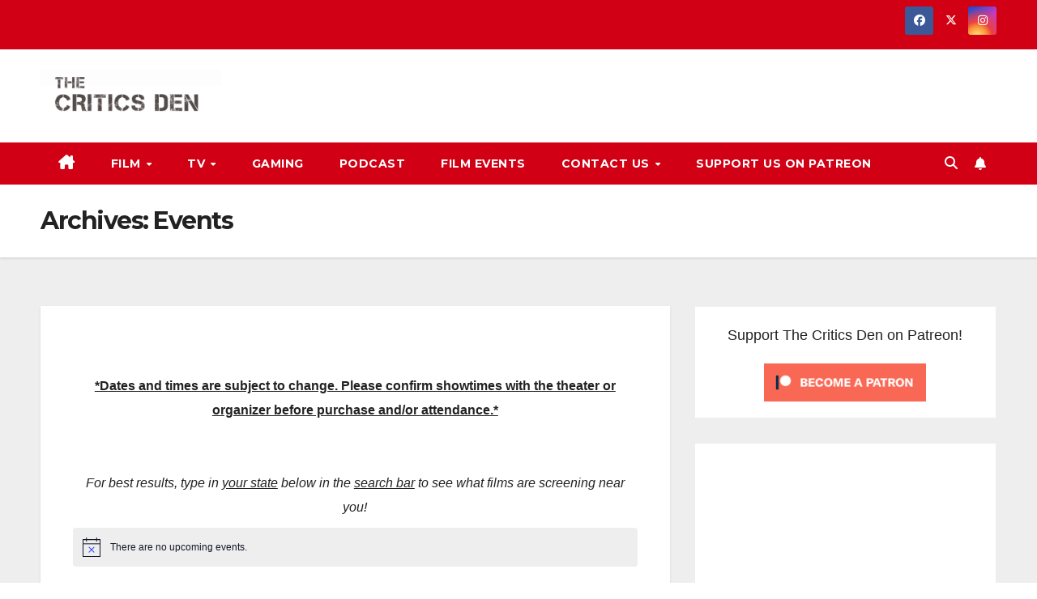

--- FILE ---
content_type: text/html; charset=utf-8
request_url: https://www.google.com/recaptcha/api2/aframe
body_size: 265
content:
<!DOCTYPE HTML><html><head><meta http-equiv="content-type" content="text/html; charset=UTF-8"></head><body><script nonce="JrOrUcWpSt10ccSoqJXyBA">/** Anti-fraud and anti-abuse applications only. See google.com/recaptcha */ try{var clients={'sodar':'https://pagead2.googlesyndication.com/pagead/sodar?'};window.addEventListener("message",function(a){try{if(a.source===window.parent){var b=JSON.parse(a.data);var c=clients[b['id']];if(c){var d=document.createElement('img');d.src=c+b['params']+'&rc='+(localStorage.getItem("rc::a")?sessionStorage.getItem("rc::b"):"");window.document.body.appendChild(d);sessionStorage.setItem("rc::e",parseInt(sessionStorage.getItem("rc::e")||0)+1);localStorage.setItem("rc::h",'1768930560079');}}}catch(b){}});window.parent.postMessage("_grecaptcha_ready", "*");}catch(b){}</script></body></html>